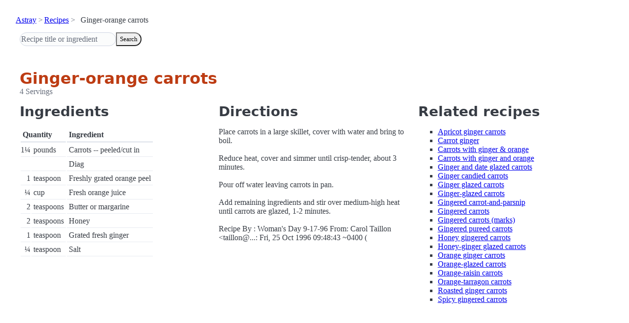

--- FILE ---
content_type: text/html; charset=utf-8
request_url: https://www.astray.com/recipes/?show=Ginger-orange+carrots
body_size: 1053
content:
<!doctype html><html lang=en><meta charset=utf-8><meta content="width=device-width,initial-scale=1" name=viewport><meta content="light dark" name=color-scheme><link href=/css/pico.orange.min.css rel=stylesheet><meta content=#D24317 name=theme-color><link rel="shortcut icon" href=/images/favicon.png><title>Ginger-orange carrots - Astray Recipes</title><meta content="Ginger-orange carrots: Place carrots in a large skillet, cover with water and bring to boil. Reduce heat, cover and simmer until crisp-tender, about 3 minutes. Pour off water leaving carrots in pan. Add remaining ingredient..." name=description><link href="https://www.astray.com/recipes/?show=Ginger-orange+carrots" rel=canonical><script type=speculationrules>{"prerender":[{"where": {"href_matches": "/*"},"eagerness": "moderate"}]}</script><body><header> <nav aria-label=breadcrumb><ul><li><a href=/>Astray</a><li><a href=/recipes/>Recipes</a><li>Ginger-orange carrots</ul></nav>  <form role=search><input placeholder="Recipe title or ingredient" name=search type=search><button id=search>Search</button></form></header><main class=container> <hgroup><h1>Ginger-orange carrots</h1> <p>4 Servings</p></hgroup><div class=grid><div><h2>Ingredients</h2><table><thead><tr><th colspan=2 scope=col>Quantity<th scope=col>Ingredient<tbody> <tr><td class=quantity>1&frac14;<td>pounds<td>Carrots -- peeled/cut in</tr> <tr><td class=quantity><td><td>Diag</tr> <tr><td class=quantity>1<td>teaspoon<td>Freshly grated orange peel</tr> <tr><td class=quantity>&frac14;<td>cup<td>Fresh orange juice</tr> <tr><td class=quantity>2<td>teaspoons<td>Butter or margarine</tr> <tr><td class=quantity>2<td>teaspoons<td>Honey</tr> <tr><td class=quantity>1<td>teaspoon<td>Grated fresh ginger</tr> <tr><td class=quantity>&frac14;<td>teaspoon<td>Salt</tr></table></div><div><h2>Directions</h2><p>Place carrots in a large skillet, cover with water and bring to boil. <br/><br/>Reduce heat, cover and simmer until crisp-tender, about 3 minutes. <br/><br/>Pour off water leaving carrots in pan. <br/><br/>Add remaining ingredients and stir over medium-high heat until carrots are glazed, 1-2 minutes. <br/><br/>Recipe By     : Woman&#39;s Day 9-17-96 From: Carol Taillon &lt;taillon@...: Fri, 25 Oct 1996 09:48:43 ~0400 (</div><div class=related-recipes><h2>Related recipes</h2><ul> <li><a href="/recipes/?show=Apricot+ginger+carrots">Apricot ginger carrots</a></li> <li><a href="/recipes/?show=Carrot+ginger">Carrot ginger</a></li> <li><a href="/recipes/?show=Carrots+with+ginger+%26+orange">Carrots with ginger & orange</a></li> <li><a href="/recipes/?show=Carrots+with+ginger+and+orange">Carrots with ginger and orange</a></li> <li><a href="/recipes/?show=Ginger+and+date+glazed+carrots">Ginger and date glazed carrots</a></li> <li><a href="/recipes/?show=Ginger+candied+carrots">Ginger candied carrots</a></li> <li><a href="/recipes/?show=Ginger+glazed+carrots">Ginger glazed carrots</a></li> <li><a href="/recipes/?show=Ginger-glazed+carrots">Ginger-glazed carrots</a></li> <li><a href="/recipes/?show=Gingered+carrot-and-parsnip">Gingered carrot-and-parsnip</a></li> <li><a href="/recipes/?show=Gingered+carrots">Gingered carrots</a></li> <li><a href="/recipes/?show=Gingered+carrots+%28marks%29">Gingered carrots (marks)</a></li> <li><a href="/recipes/?show=Gingered+pureed+carrots">Gingered pureed carrots</a></li> <li><a href="/recipes/?show=Honey+gingered+carrots">Honey gingered carrots</a></li> <li><a href="/recipes/?show=Honey-ginger+glazed+carrots">Honey-ginger glazed carrots</a></li> <li><a href="/recipes/?show=Orange+ginger+carrots">Orange ginger carrots</a></li> <li><a href="/recipes/?show=Orange-glazed+carrots">Orange-glazed carrots</a></li> <li><a href="/recipes/?show=Orange-raisin+carrots">Orange-raisin carrots</a></li> <li><a href="/recipes/?show=Orange-tarragon+carrots">Orange-tarragon carrots</a></li> <li><a href="/recipes/?show=Roasted+ginger+carrots">Roasted ginger carrots</a></li> <li><a href="/recipes/?show=Spicy+gingered+carrots">Spicy gingered carrots</a></li></ul></div></div></main><footer></footer>